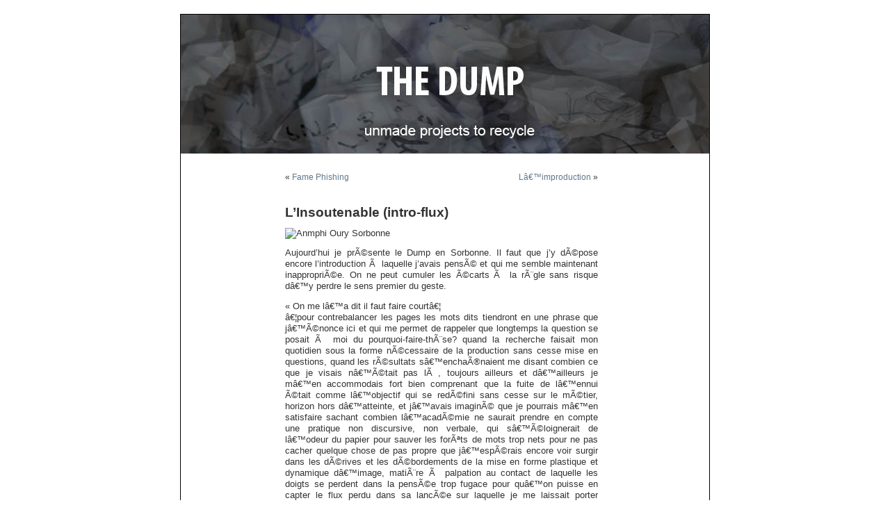

--- FILE ---
content_type: text/html; charset=UTF-8
request_url: https://www.benayoun.com/the-dump/2008/12/06/linsoutenable-introflux/
body_size: 6418
content:
 
<!DOCTYPE html PUBLIC "-//W3C//DTD XHTML 1.0 Transitional//EN" "http://www.w3.org/TR/xhtml1/DTD/xhtml1-transitional.dtd">
<html xmlns="http://www.w3.org/1999/xhtml" dir="ltr" lang="fr-FR">

<head profile="http://gmpg.org/xfn/11">
	<meta http-equiv="Content-Type" content="text/html; charset=UTF-8" />
	<title>L&#8217;Insoutenable (intro-flux) &laquo;  the dump</title>

	<link rel="stylesheet" href="https://www.benayoun.com/the-dump/wp-content/themes/maurice/style.css" type="text/css" media="screen" />
	<link rel="pingback" href="http://www.benayoun.com/the-dump/xmlrpc.php" />
	<link rel="pingback" href="http://www.benayoun.com/the-dump/xmlrpc.php" />
	
	<style type="text/css" media="screen">
			</style>

	 

	<link rel="alternate" type="application/rss+xml" title="the dump &raquo; Flux" href="https://www.benayoun.com/the-dump/feed/" />
<link rel="alternate" type="application/rss+xml" title="the dump &raquo; Flux des commentaires" href="https://www.benayoun.com/the-dump/comments/feed/" />
<link rel="alternate" type="application/rss+xml" title="the dump &raquo; L&#8217;Insoutenable (intro-flux) Flux des commentaires" href="https://www.benayoun.com/the-dump/2008/12/06/linsoutenable-introflux/feed/" />
<link rel='stylesheet' id='wp-postratings-css'  href='https://www.benayoun.com/the-dump/wp-content/plugins/wp-postratings/postratings-css.css?ver=1.50' type='text/css' media='all' />
<script type='text/javascript' src='https://www.benayoun.com/the-dump/wp-includes/js/jquery/jquery.js?ver=1.4.2'></script>
<script type='text/javascript' src='https://www.benayoun.com/the-dump/wp-includes/js/comment-reply.js?ver=20090102'></script>
<link rel="EditURI" type="application/rsd+xml" title="RSD" href="https://www.benayoun.com/the-dump/xmlrpc.php?rsd" />
<link rel="wlwmanifest" type="application/wlwmanifest+xml" href="https://www.benayoun.com/the-dump/wp-includes/wlwmanifest.xml" /> 
<link rel='index' title='the dump' href='https://www.benayoun.com/the-dump/' />
<link rel='start' title='Silence ! (spectacle)' href='https://www.benayoun.com/the-dump/2006/10/23/the-dump/' />
<link rel='prev' title='Fame Phishing' href='https://www.benayoun.com/the-dump/2008/11/26/fame-phishing/' />
<link rel='next' title='Lâ€™improduction' href='https://www.benayoun.com/the-dump/2009/06/16/l%e2%80%99improduction/' />
<meta name="generator" content="WordPress 3.0.1" />
<link rel='canonical' href='https://www.benayoun.com/the-dump/2008/12/06/linsoutenable-introflux/' />
<link rel='shortlink' href='https://www.benayoun.com/the-dump/?p=361' />
	<style type="text/css">li#polyglot ul li:before, .language_item li{list-style-type:none;display:inline !important;padding: 2px !important;margin: 0 !important;}</style>
	<style type='text/css'>
<!--#header { background: url('https://www.benayoun.com/the-dump/wp-content/themes/maurice/images/header-img.php?upper=333333&lower=6B6B6B') no-repeat bottom center; }
--></style>
</head>

<body class="single single-post postid-361">
	<div id="page">
		<div id="header" role="banner">
			<div id="headerimg">
				<a href="https://www.benayoun.com/the-dump">
                                <img src="https://www.benayoun.com/the-dump/wp-content/themes/maurice/images/UNMADEDumpHeadersml.jpg" alt="https://www.benayoun.com/the-dump" /></a>
			</div>
		</div>
		<hr />

<div id="content" class="widecolumn" role="main">
		
		<div class="navigation">
			<div class="alignleft">&laquo; <a href="https://www.benayoun.com/the-dump/2008/11/26/fame-phishing/" rel="prev">Fame Phishing</a></div>
			<div class="alignright"><a href="https://www.benayoun.com/the-dump/2009/06/16/l%e2%80%99improduction/" rel="next">Lâ€™improduction</a> &raquo;</div>
		</div>
		
		<div class="post-361 post type-post hentry category-dump-structure category-artists-career category-done category-performance category-theory" id="post-361">
			<h2>L&#8217;Insoutenable (intro-flux)</h2>
			<div class="entry">
				<p><img id="image362" height=300 alt="Anmphi Oury Sorbonne" src="http://benayoun.com/the-dump/wp-content/uploads/amphioury_4921ss.jpg" /></p>
<p>Aujourd&#8217;hui je prÃ©sente le Dump en Sorbonne. Il faut que j&#8217;y dÃ©pose encore l&#8217;introduction Ã  laquelle j&#8217;avais pensÃ© et qui me semble maintenant inappropriÃ©e. On ne peut cumuler les Ã©carts Ã  la rÃ¨gle sans risque dâ€™y perdre le sens premier du geste.</p>
<p>&laquo;&nbsp;On me lâ€™a dit il faut faire courtâ€¦<br />
â€¦pour contrebalancer les pages les mots dits tiendront en une phrase que jâ€™Ã©nonce ici et qui me permet de rappeler que longtemps la question se posait Ã  moi du pourquoi-faire-thÃ¨se? quand la recherche faisait mon quotidien sous la forme nÃ©cessaire de la production sans cesse mise en questions, quand les rÃ©sultats sâ€™enchaÃ®naient me disant combien ce que je visais nâ€™Ã©tait pas lÃ , toujours ailleurs et dâ€™ailleurs je mâ€™en accommodais fort bien comprenant que la fuite de lâ€™ennui Ã©tait comme lâ€™objectif qui se redÃ©fini sans cesse sur le mÃ©tier, horizon hors dâ€™atteinte, et jâ€™avais imaginÃ© que je pourrais mâ€™en satisfaire sachant combien lâ€™acadÃ©mie ne saurait prendre en compte une pratique non discursive, non verbale, qui sâ€™Ã©loignerait de lâ€™odeur du papier pour sauver les forÃªts de mots trop nets pour ne pas cacher quelque chose de pas propre que jâ€™espÃ©rais encore voir surgir dans les dÃ©rives et les dÃ©bordements de la mise en forme <span id="more-361"></span>plastique et dynamique dâ€™image, matiÃ¨re Ã  palpation au contact de laquelle les doigts se perdent dans la pensÃ©e trop fugace pour quâ€™on puisse en capter le flux perdu dans sa lancÃ©e sur laquelle je me laissait porter hantÃ© nÃ©anmoins que jâ€™Ã©tais par lâ€™idÃ©e quâ€™un jour je parviendrai Ã  me poser les mots et les questions qui permettraient Ã  ceux par qui le sens arrive en lettres dâ€™y voir plus clair et de comprendre quâ€™en effet de lâ€™effet il est rarement questions dans mes errances formelles mais non formalistes qui cherchent autrement le chemin qui mÃ¨ne lÃ  quâ€™on appelait Â« nulle part Â», ici ou ailleurs, pourvu quâ€™on sâ€™y retrouve entourÃ©s dâ€™expÃ©rience Ã  vivre et Ã  produire probablement dans lâ€™attente, lâ€™impatience et le doute que le vide mâ€™angoisse et que le plein mâ€™Ã©touffe et quâ€™alors je me sente prÃªt Ã  choisir les mots pour arrÃªter le sens au vol quâ€™au moins on apprÃ©hende en cette stase quelque chose des doutes jâ€™en doute et il fallut que la chose vienne Ã  moi sous la forme dâ€™un texte Ã  la forme prÃ©texte qui mâ€™offrirait lâ€™occasion dâ€™asseoir les mots au jour le jour et de commencer Ã  converser sans comprendre de suite que cela voudrait dire quâ€™il me faudrait rÃ©pondre aux questions qui se posent dâ€™elles-mÃªmes quand on se laisse aller Ã  se raconter lâ€™action en suspend dont on sait dâ€™ailleurs quâ€™elle nourrit lâ€™incertitude qui est probablement la base du questionnement vital, celui qui nous fait remettre Ã  plus tard lâ€™arrÃªt salutaire et paniquant du flux de la mÃªme pensÃ©e saisie dans la forme, tuÃ©e dans le mouvement, le dernier que lâ€™on souhaite dÃ©finitif par la justesse de la pose, la puissance du cri, le cou tendu qui dit la vie parce quâ€™il sâ€™arrÃªte Ã  mort, lÃ , et quâ€™il me faudrait donc accepter le pacte que je mâ€™Ã©tais moi-mÃªme imposÃ© sang et eau et que je nourrirais joyeusement et sans sacrifice vÃ©ritable qui mâ€™en fasse plaindre mais avec le sentiment curieux que jâ€™Ã©tais en train de faire lÃ  ce que je croyais ne plus jamais tenter, de dire pourquoi et pourquoi pas, pourquoi Ã§a et pas autre chose, qui donnerait plus de valeur au fait de faire et justifierait dâ€™arrÃªter de ne rien faire que cela, qui ne dit pas avec des mots qui pourtant parviennent alors Ã  faire surgir dans la formulation des motifs de lâ€™insignifiance, des motivations de la remise en question, de la formulation claire des doutes et des certitudes provisoires, lâ€™oscillation de lâ€™intention en instance de passage Ã  lâ€™acte jusquâ€™Ã  croire que finalement lâ€™acte est lÃ  bien avant quâ€™il ne prenne forme dans le fait de forger le doute dans la masse, dâ€™en faire une certitude dÃ©finitive de sa prÃ©Ã©minence dans la dÃ©marche boiteuse de lâ€™artiste qui ne tenterait pas de la masquer en laissant croire, ultime pulsion auto-hagiographique, que lâ€™histoire de son Å“uvre est un processus continu et que seul ce qui affleure mÃ©rite dâ€™Ãªtre perÃ§u plutÃ´t que de creuser sous la ligne de flottaison lÃ  oÃ¹ les fluides denses et visqueux masquent douloureusement le fondement de la trace, moins gracieux mais plus terrible car il annonce la catastrophe ou le jaillissement quand il ne se fond pas dans lâ€™oubli et câ€™est lÃ  quâ€™Ã©crire que mettre en mots devient le moyen de faire durer lâ€™instant fugace ou la chose se discute encore oÃ¹ le projet se dessine candidat Ã  lâ€™existence qui le plus souvent retombe dans lâ€™informe mais pas dans lâ€™insignifiance et chaque jour du temps que compte lâ€™Ã©criture du Dump ce texte dont on tourne les jours comme on retournerait lâ€™objet pour lire ce qui est Ã©crit dessous, en connaÃ®tre lâ€™origine, en  vÃ©rifier lâ€™authenticitÃ©, dÃ©couvrir le prix, chercher la signature tout Ã§a nage sur la page et la raison dâ€™Ãªtre surgit progressivement de ce chaos apparent qui se dessine avec le temps comme le tracÃ© fractal de la cote de Bretagne dont la roche capricieuse ne se donne Ã  lire quâ€™avec le recul traduisant un destin qui ne saurait Ã©merger dans la rÃ©alisation de projets avortÃ©s dignes de bocaux honteux que lâ€™on cache en cave sans oser les jeter pensant quâ€™un jour un esprit plus malin saura y lire ce que maintenant on ne fait quâ€™oublier et câ€™est en cela que le Dump fait texte et fait Å“uvre Ã  la fois Ã©nonÃ§ant le cheminement qui va de lâ€™Ã©tincelle Ã  la dÃ©charge (Ã  idÃ©es) crÃ©ant un statut particulier aux projets qui ne prennent leur valeur que dans leur Ã©noncÃ© et dont le dÃ©veloppement ne serait que le dÃ©but de la fin Ã©puisant le potentiel dâ€™imaginaire que les mot entretiennent ce quâ€™on sâ€™Ã©pargnera trop sensible que nous sommes Ã  lâ€™importance du temps consacrÃ© Ã  la chose et Ã  la mÃ©lancolie que dÃ©clenche inÃ©vitablement le triste paysage dâ€™une intention qui nâ€™a pas su sâ€™arrÃªter lÃ  en amont de lâ€™objet chose ou acte qui trahirait son incapacitÃ© Ã  passer du registre des idÃ©es Ã  celui des phÃ©nomÃ¨nes de foire Ã  la monstruositÃ© fascinante et repoussante qui nâ€™est pourtant pas ce que lâ€™on cherche ici car le morbide nâ€™alimente pas suffisamment notre fantasmatique pour constituer le moteur dominant de lâ€™action mais si la question est ailleurs câ€™est que surnage de lâ€™Ã©criture ce qui fait le vrai motif de ma prÃ©sence ici de ces hypothÃ¨ses pour un passage Ã  lâ€™acte diffÃ©rÃ© parfois annulÃ© naissent progressivement des projets -car il faut quâ€™ils en soient- de pensÃ©e qui explicite le processus sans le dÃ©router, qui donne Ã  comprendre le sens de ces errances qui de micro-analyses en micro-conclusions font thÃ¨se de ce bois lÃ  et le pari du Dump devient enfin lisible quand le flux quâ€™il prÃ´ne draine la pensÃ©e pour construire en chemin puis avec mÃ©thode une heuristique de la crÃ©ation en miroir dans un pays de mots oÃ¹ les frontiÃ¨res des genres et celles des supports ne suffisent plus Ã  cantonner le projet qui dÃ©passe on le sait le simple enjeu formel et quand en dâ€™autres temps on a pu voir en mes travaux des Â« jeux (video) mÃ©taphysiques Â» ce texte que je vous donne Ã  lire suit un temps une rÃ¨gle celle de lâ€™acadÃ©mie pour entraÃ®ner le lecteur vers des synthÃ¨ses multiples bien Ã  lâ€™image des pratiques multiformes qui se laissent faire en art sans se laisser allerâ€¦ &laquo;&nbsp;</p>
<div id="facebook_like"><iframe src="http://www.facebook.com/plugins/like.php?href=https%3A%2F%2Fwww.benayoun.com%2Fthe-dump%2F2008%2F12%2F06%2Flinsoutenable-introflux%2F&amp;layout=standard&amp;show_faces=true&amp;width=500&amp;action=like&amp;font=segoe+ui&amp;colorscheme=light&amp;height=80" scrolling="no" frameborder="0" style="border:none; overflow:hidden; width:500px; height:80px;" allowTransparency="true"></iframe></div>								<div id="post-ratings-361" class="post-ratings"><img id="rating_361_1" src="https://www.benayoun.com/the-dump/wp-content/plugins/wp-postratings/images/stars/rating_on.gif" alt="1 Star" title="1 Star" onmouseover="current_rating(361, 1, '1 Star');" onmouseout="ratings_off(3.6, 4, 0);" onclick="rate_post();" onkeypress="rate_post();" style="cursor: pointer; border: 0px;" /><img id="rating_361_2" src="https://www.benayoun.com/the-dump/wp-content/plugins/wp-postratings/images/stars/rating_on.gif" alt="2 Stars" title="2 Stars" onmouseover="current_rating(361, 2, '2 Stars');" onmouseout="ratings_off(3.6, 4, 0);" onclick="rate_post();" onkeypress="rate_post();" style="cursor: pointer; border: 0px;" /><img id="rating_361_3" src="https://www.benayoun.com/the-dump/wp-content/plugins/wp-postratings/images/stars/rating_on.gif" alt="3 Stars" title="3 Stars" onmouseover="current_rating(361, 3, '3 Stars');" onmouseout="ratings_off(3.6, 4, 0);" onclick="rate_post();" onkeypress="rate_post();" style="cursor: pointer; border: 0px;" /><img id="rating_361_4" src="https://www.benayoun.com/the-dump/wp-content/plugins/wp-postratings/images/stars/rating_half.gif" alt="4 Stars" title="4 Stars" onmouseover="current_rating(361, 4, '4 Stars');" onmouseout="ratings_off(3.6, 4, 0);" onclick="rate_post();" onkeypress="rate_post();" style="cursor: pointer; border: 0px;" /><img id="rating_361_5" src="https://www.benayoun.com/the-dump/wp-content/plugins/wp-postratings/images/stars/rating_off.gif" alt="5 Stars" title="5 Stars" onmouseover="current_rating(361, 5, '5 Stars');" onmouseout="ratings_off(3.6, 4, 0);" onclick="rate_post();" onkeypress="rate_post();" style="cursor: pointer; border: 0px;" /> (<strong>5</strong> votes, average: <strong>3, 60</strong> out of 5)<br /><span class="post-ratings-text" id="ratings_361_text"></span></div>
<div id="post-ratings-361-loading"  class="post-ratings-loading"><img src="https://www.benayoun.com/the-dump/wp-content/plugins/wp-postratings/images/loading.gif" width="16" height="16" alt="Loading ..." title="Loading ..." class="post-ratings-image" />&nbsp;Loading ...</div>
  
				 
				<p class="postmetadata alt">
					<small>
						Cet article  a été publié 
												le Samedi 6 décembre 2008 à 10:33						et est classé dans <a href="https://www.benayoun.com/the-dump/category/dump-structure/" title="Voir tous les articles dans Dump structure" rel="category tag">Dump structure</a>, <a href="https://www.benayoun.com/the-dump/category/artists-career/" title="Voir tous les articles dans artists&#039; career design" rel="category tag">artists' career design</a>, <a href="https://www.benayoun.com/the-dump/category/done/" title="Voir tous les articles dans done" rel="category tag">done</a>, <a href="https://www.benayoun.com/the-dump/category/performance/" title="Voir tous les articles dans performance" rel="category tag">performance</a>, <a href="https://www.benayoun.com/the-dump/category/theory/" title="Voir tous les articles dans theory" rel="category tag">theory</a>.
						Vous pouvez en suivre les commentaires par le biais du flux  
						<a href='https://www.benayoun.com/the-dump/2008/12/06/linsoutenable-introflux/feed/'>RSS 2.0</a>. 
													Vous pouvez  <a href="#respond">laisser un commentaire</a>, ou <a href="https://www.benayoun.com/the-dump/2008/12/06/linsoutenable-introflux/trackback/" rel="trackback">faire un trackback</a> depuis votre propre site.
											</small>				
				</p>
			</div>
		</div>
		
<!-- You can start editing here. -->

	<h3 id="comments">Un commentaire sur &#8220;L&#8217;Insoutenable (intro-flux)&#8221;</h3>

	<div class="navigation">
		<div class="alignleft"></div>
		<div class="alignright"></div>
	</div>

	<ol class="commentlist">
				<li class="pingback even thread-even depth-1" id="comment-4926">
				<div id="div-comment-4926" class="comment-body">
				<div class="comment-author vcard">
				<cite class="fn"><a href='http://www.the-dump.net/2009/06/16/l%e2%80%99improduction' rel='external nofollow' class='url'>Lâ€™improduction &laquo; the dump</a></cite> <span class="says">dit&nbsp;:</span>		</div>

		<div class="comment-meta commentmetadata"><a href="https://www.benayoun.com/the-dump/2008/12/06/linsoutenable-introflux/comment-page-1/#comment-4926">
			3 mai 2010 à 11:50</a>		</div>

		<p>[...] refermer la parenthÃ¨se sans interrompre le processus. Jâ€™y avais aussi le matin mÃªme ajoutÃ© Â« lâ€™Insoutenable Â», improbable discours de soutenance constituÃ© dâ€™une phrase de quatre pages que finalement je [...]</p>

		<div class="reply">
				</div>
				</div>
		</li>
	</ol>

	<div class="navigation">
		<div class="alignleft"></div>
		<div class="alignright"></div>
	</div>
 


<div id="respond">

<h3>Laisser une réponse</h3>

<div class="cancel-comment-reply">
	<small><a rel="nofollow" id="cancel-comment-reply-link" href="/the-dump/2008/12/06/linsoutenable-introflux/#respond" style="display:none;">Cliquer ici pour annuler la réponse.</a></small>
</div>

<p>Vous devez être  <a href="https://www.benayoun.com/the-dump/wp-login.php?redirect_to=https%3A%2F%2Fwww.benayoun.com%2Fthe-dump%2F2008%2F12%2F06%2Flinsoutenable-introflux%2F">connecté</a> pour publier un commentaire.</p>
</div>

	
	</div>

 

		<hr />
		<div id="footer" role="contentinfo">
			<!-- If you'd like to support WordPress, having the "powered by" link somewhere on your blog is the best way; it's our only promotion or advertising. --> 
			<p>
				the dump est fièrement propulsé par <a href="http://wordpress.org/">WordPress</a>
				<br />
				<a href="feed:https://www.benayoun.com/the-dump/feed/">Articles (RSS)</a> et <a href="feed:https://www.benayoun.com/the-dump/comments/feed/">Commentaires (RSS)</a>.
				<!-- 18 requêtes. 0, 300 secondes. -->
			</p>
		</div>
	</div>
		</body>
</html>


--- FILE ---
content_type: text/css
request_url: https://www.benayoun.com/the-dump/wp-content/themes/maurice/style.css
body_size: 3012
content:
/*
Theme Name: WordPress Default Fr
Theme URI: http://wordpress.org/
Description: Le thème par défaut de WordPress, basé sur le fameux thème <a href="http://binarybonsai.com/kubrick/">Kubrick</a>.
Version: 1.6
Author: Michael Heilemann
Author URI: http://binarybonsai.com/
Tags: blue, custom header, fixed width, two columns, widgets 

Kubrick v1.5
http://binarybonsai.com/kubrick/

This theme was designed and built by Michael Heilemann,
whose blog you will find at http://binarybonsai.com/

The CSS, XHTML and design is released under GPL:
http://www.opensource.org/licenses/gpl-license.php

*/

/* Begin Typography & Colors */
body {
font-size: 62.5%; /* Resets 1em to 10px */
font-family: 'Lucida Grande', Verdana, Arial, Sans-Serif;
background: #fff ; /*url('images/kubrickbgcolor.jpg'); */
color: #333;
text-align: center;
}

#page {
background-color: white;
border: 0px solid #ffffff;
text-align: left;
}

#header {
 /* background: #73a0c5 url('images/kubrickheader.jpg') no-repeat bottom center; */
}

#headerimg 	{
margin: 7px 9px 0;
height: 192px;
width: 740px;
}

#content {
font-size: 1.2em
}

.widecolumn .entry p {
font-size: 1.05em;
}

.narrowcolumn .entry, .widecolumn .entry {
line-height: 1.4em;
}

.widecolumn {
line-height: 1.6em;
}

.narrowcolumn .postmetadata {
text-align: center;
}

.thread-alt {
background-color: #f8f8f8;
}
.thread-even {
background-color: white;
}
.depth-1 {
border: 1px solid #ddd;
}

.even, .alt {

border-left: 1px solid #ddd;
}

#footer {
/* background: #fff url('images/kubrickfooter.jpg') no-repeat top; */
border: none;
}

small {
font-family: Arial, Helvetica, Sans-Serif;
font-size: 0.9em;
line-height: 1.5em;
}

h1, h2, h3 {
font-family: 'Trebuchet MS', 'Lucida Grande', Verdana, Arial, Sans-Serif;
font-weight: bold;
}

h1 {
font-size: 4em;
text-align: center;
}

#headerimg .description {
font-size: 1.2em;
text-align: center;
}

h2 {
font-size: 1.6em;
}

h2.pagetitle {
font-size: 1.6em;
}

#sidebar h2 {
font-family: 'Lucida Grande', Verdana, Sans-Serif;
font-size: 1.2em;
}

h3 {
font-size: 1.3em;
}

h1, h1 a, h1 a:hover, h1 a:visited, #headerimg .description {
text-decoration: none;
color: white;
}

h2, h2 a, h2 a:visited, h3, h3 a, h3 a:visited {
color: #333;
}

h2, h2 a, h2 a:hover, h2 a:visited, h3, h3 a, h3 a:hover, h3 a:visited, #sidebar h2, #wp-calendar caption, cite {
text-decoration: none;
}

.entry p a:visited {
color: #b85b5a;
}

.sticky {
background: #f7f7f7;
padding: 0 10px 10px;
}
.sticky h2 {
padding-top: 10px;
}

.commentlist li, #commentform input, #commentform textarea {
font: 0.9em 'Lucida Grande', Verdana, Arial, Sans-Serif;
}
.commentlist li ul li {
font-size: 1em;
}

.commentlist li {
font-weight: bold;
}

.commentlist li .avatar { 
float: right;
border: 0px solid #fff;
padding: 2px;
background: #fff;
}

.commentlist cite, .commentlist cite a {
font-weight: bold;
font-style: normal;
font-size: 1.1em;
}

.commentlist p {
font-weight: normal;
line-height: 1.5em;
text-transform: none;
}

#commentform p {
font-family: 'Lucida Grande', Verdana, Arial, Sans-Serif;
}

.commentmetadata {
font-weight: normal;
}

#sidebar {
font: 1em 'Lucida Grande', Verdana, Arial, Sans-Serif;
}

small, #sidebar ul ul li, #sidebar ul ol li, .nocomments, .postmetadata, blockquote, strike {
color: #777;
}

code {
font: 1.1em 'Courier New', Courier, Fixed;
}

acronym, abbr, span.caps
{
font-size: 0.9em;
letter-spacing: .07em;
}

a, h2 a:hover, h3 a:hover {
color: #60778d;
text-decoration: none;
}

a:hover {
color: #147;
text-decoration: underline;
}

#wp-calendar #prev a, #wp-calendar #next a {
font-size: 9pt;
}

#wp-calendar a {
text-decoration: none;
}

#wp-calendar caption {
font: bold 1.3em 'Lucida Grande', Verdana, Arial, Sans-Serif;
text-align: center;
}

#wp-calendar th {
font-style: normal;
text-transform: capitalize;
}
/* End Typography & Colors */



/* Begin Structure */
body {
margin: 0 0 20px 0;
padding: 0;
}

#page {
background-color: white;
margin: 20px auto;
padding: 0;
width: 760px;
/* border: 1px solid #959596; */
border: 1px solid #000;
}

#header {
background-color: #73a0c5;
margin: 0px;
padding: 0;
height: 200px;
width: 758px;
}

#headerimg {
margin: 0;
height: 200px;
width: 100%;
}

.narrowcolumn {
float: left;
padding: 0 0 20px 45px;
margin: 0px 0 0;
width: 450px;
}

.widecolumn {
padding: 10px 0 20px 0;
margin: 5px 0 0 150px;
width: 450px;
}

.post {
margin: 0 0 40px;
text-align: justify;
}

.post hr {
display: block;
}

.widecolumn .post {
margin: 0;
}

.narrowcolumn .postmetadata {
padding-top: 5px;
}

.widecolumn .postmetadata {
margin: 30px 0;
}

.widecolumn .smallattachment {
text-align: center;
float: left;
width: 128px;
margin: 5px 5px 5px 0px;
}

.widecolumn .attachment {
text-align: center;
margin: 5px 0px;
}

.postmetadata {
clear: both;
}

.clear {
clear: both;
}

#footer {
padding: 0;
margin: 0 auto;
width: 760px;
clear: both;
}

#footer p {
margin: 0;
padding: 20px 0;
text-align: center;
}
/* End Structure */



/*Begin Headers */
h1 {
padding-top: 70px;
margin: 0;
}

h2 {
margin: 30px 0 0;
}

h2.pagetitle {
margin-top: 30px;
text-align: center;
}

#sidebar h2 {
margin: 5px 0 0;
padding: 0;
}

h3 {
padding: 0;
margin: 30px 0 0;
}

h3.comments {
padding: 0;
margin: 40px auto 20px ;
}
/* End Headers */



/* Begin Images */
p img {
padding: 0;
max-width: 100%;
}

/*Using 'class="alignright"' on an image will (who would've
thought?!) align the image to the right. And using 'class="centered',
will of course center the image. This is much better than using
align="center", being much more futureproof (and valid) */

img.centered {
display: block;
margin-left: auto;
margin-right: auto;
}

img.alignright {
padding: 4px;
margin: 0 0 2px 7px;
display: inline;
}

img.alignleft {
padding: 4px;
margin: 0 7px 2px 0;
display: inline;
}

.alignright {
float: right;
}

.alignleft {
float: left
}
/* End Images */



/* Begin Lists

Special stylized non-IE bullets
Do not work in Internet Explorer, which merely default to normal bullets. */

html>body .entry ul {
margin-left: 0px;
padding: 0 0 0 30px;
list-style: none;
padding-left: 10px;
text-indent: -10px;
}

html>body .entry li {
margin: 7px 0 8px 10px;
}

.entry ul li:before, #sidebar ul ul li:before {
content: "\00BB \0020";
}

.entry ol {
padding: 0 0 0 35px;
margin: 0;
}

.entry ol li {
margin: 0;
padding: 0;
}

.postmetadata ul, .postmetadata li {
display: inline;
list-style-type: none;
list-style-image: none;
}

#sidebar ul, #sidebar ul ol {
margin: 0;
padding: 0;
}

#sidebar ul li {
list-style-type: none;
list-style-image: none;
margin-bottom: 15px;
}

#sidebar ul p, #sidebar ul select {
margin: 5px 0 8px;
}

#sidebar ul ul, #sidebar ul ol {
margin: 5px 0 0 10px;
}

#sidebar ul ul ul, #sidebar ul ol {
margin: 0 0 0 10px;
}

ol li, #sidebar ul ol li {
list-style: decimal outside;
}

#sidebar ul ul li, #sidebar ul ol li {
margin: 3px 0 0;
padding: 0;
}
/* End Entry Lists */



/* Begin Form Elements */
#searchform {
margin: 10px auto;
padding: 5px 3px;
text-align: center;
}

#sidebar #searchform #s {
width: 108px;
padding: 2px;
}

#sidebar #searchsubmit {
padding: 1px;
}

.entry form { /* This is mainly for password protected posts, makes them look better. */
text-align:center;
}

select {
width: 130px;
}

#commentform input {
width: 170px;
padding: 2px;
margin: 5px 5px 1px 0;
}

#commentform {
margin: 5px 10px 0 0;
}
#commentform textarea {
width: 100%;
padding: 2px;
}
#respond:after {
content: "."; 
display: block; 
height: 0; 
clear: both; 
visibility: hidden;
}
#commentform #submit {
margin: 0 0 5px auto;
float: right;
}
/* End Form Elements */



/* Begin Comments*/
.alt {
margin: 0;
padding: 10px;
}

.commentlist {
padding: 0;
text-align: justify;
}

.commentlist li {
margin: 15px 0 10px;
padding: 5px 5px 10px 10px;
list-style: none;

}
.commentlist li ul li { 
margin-right: -5px;
margin-left: 10px;
}

.commentlist p {
margin: 10px 5px 10px 0;
}
.children { padding: 0; }

#commentform p {
margin: 5px 0;
}

.nocomments {
text-align: center;
margin: 0;
padding: 0;
}

.commentmetadata {
margin: 0;
display: block;
}
/* End Comments */



/* Begin Sidebar */
#sidebar
{
padding: 20px 0 10px 0;
margin-left: 545px;
width: 190px;
}

#sidebar form {
margin: 0;
}
/* End Sidebar */



/* Begin Calendar */
#wp-calendar {
empty-cells: show;
margin: 10px auto 0;
width: 155px;
}

#wp-calendar #next a {
padding-right: 10px;
text-align: right;
}

#wp-calendar #prev a {
padding-left: 10px;
text-align: left;
}

#wp-calendar a {
display: block;
}

#wp-calendar caption {
text-align: center;
width: 100%;
}

#wp-calendar td {
padding: 3px 0;
text-align: center;
}

#wp-calendar td.pad:hover { /* Doesn't work in IE */
background-color: #fff; }
/* End Calendar */



/* Begin Various Tags & Classes */
acronym, abbr, span.caps {
cursor: help;
}

acronym, abbr {
border-bottom: 1px dashed #999;
}

blockquote {
margin: 15px 30px 0 10px;
padding-left: 20px;
border-left: 5px solid #ddd;
}

blockquote cite {
margin: 5px 0 0;
display: block;
}

.center {
text-align: center;
}

.hidden {
display: none;
}

hr {
display: none;
}

a img {
border: none;
}

.navigation {
display: block;
text-align: center;
margin-top: 10px;
margin-bottom: 60px;
}
/* End Various Tags & Classes*/



/* Captions */
.aligncenter,
div.aligncenter {
display: block;
margin-left: auto;
margin-right: auto;
}

.wp-caption {
border: 1px solid #ddd;
text-align: center;
background-color: #f3f3f3;
padding-top: 4px;
margin: 10px;
-moz-border-radius: 3px;
-khtml-border-radius: 3px;
-webkit-border-radius: 3px;
border-radius: 3px;
}

.wp-caption img {
margin: 0;
padding: 0;
border: 0 none;
}

.wp-caption p.wp-caption-text {
font-size: 11px;
line-height: 17px;
padding: 0 4px 5px;
margin: 0;
}
/* End captions */


/* "Daisy, Daisy, give me your answer do. I'm half crazy all for the love of you.
It won't be a stylish marriage, I can't afford a carriage.
But you'll look sweet upon the seat of a bicycle built for two." */
